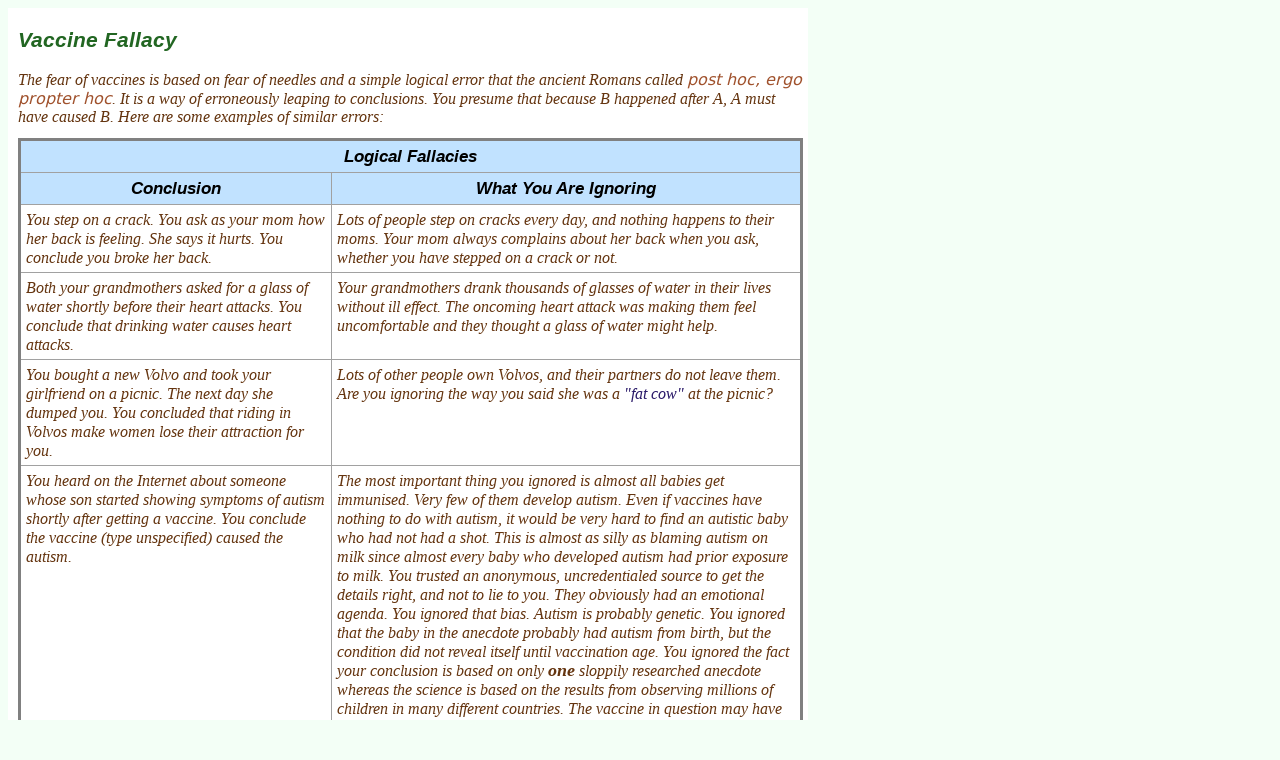

--- FILE ---
content_type: text/html
request_url: https://www.mindprod.com/jgloss/foot/imagero.htm
body_size: 1916
content:
<!DOCTYPE HTML><html lang="en-CA">
<head>
<meta charset="utf-8">
<title>Appendix footer for jgloss/imagero.html</title>
<meta name="robots" content="noindex">
<link href="../../mindprod.css" type="text/css" rel="stylesheet" media="screen">
<link href="../../mindprodh.css" type="text/css" rel="stylesheet" media="handheld">
<link href="../../jdisplay.css" type="text/css" rel="stylesheet" media="screen">
<link href="../../jdisplayh.css" type="text/css" rel="stylesheet" media="handheld">
</head>
<body class="foot"><blockquote class="roedy">
<h2>Vaccine Fallacy</h2>
<p>The fear of vaccines is based on fear of needles and a simple logical error that the ancient Romans called
<span lang="la">post hoc, ergo propter hoc</span>. It is a way of erroneously leaping to conclusions. You presume
that because B happened after A, A must have caused B. Here are some examples of similar errors:</p>
<table class="standard"><caption class="hidden">Logical Fallacies</caption>
<thead><tr><th colspan="2">Logical Fallacies</th></tr>
<tr><th style="width:40%">Conclusion</th>
<th>What You Are Ignoring</th></tr></thead>
<tbody><tr><td>You step on a crack. You ask as your mom how her back is feeling. She says it hurts. You conclude you
broke her back.</td>
<td>Lots of people step on cracks every day, and nothing happens to their moms. Your mom always complains
about her back when you ask, whether you have stepped on a crack or not.</td></tr>
<tr><td>Both your grandmothers asked for a glass of water shortly before their heart attacks. You conclude that
drinking water causes heart attacks.</td>
<td>Your grandmothers drank thousands of glasses of water in their lives without ill effect. The oncoming
heart attack was making them feel uncomfortable and they thought a glass of water might help.</td></tr>
<tr><td>You bought a new Volvo and took your girlfriend on a picnic. The next day she dumped you. You concluded
that riding in Volvos make women lose their attraction for you.</td>
<td>Lots of other people own Volvos, and their partners do not leave them. Are you ignoring the way you said
she was a <span class="quoted">fat cow</span> at the picnic?</td></tr>
<tr><td>You heard on the Internet about someone whose son started showing symptoms of autism shortly after
getting a vaccine. You conclude the vaccine (type unspecified) caused the autism.</td>
<td>The most important thing you ignored is almost all babies get immunised. Very few of them develop autism.
Even if vaccines have nothing to do with autism, it would be very hard to find an autistic baby who had not
had a shot. This is almost as silly as blaming autism on milk since almost every baby who developed autism
had prior exposure to milk. You trusted an anonymous, uncredentialed source to get the details right, and not
to lie to you. They obviously had an emotional agenda. You ignored that bias. Autism is probably genetic. You
ignored that the baby in the anecdote probably had autism from birth, but the condition did not reveal itself
until vaccination age. You ignored the fact your conclusion is based on only <strong>one</strong> sloppily
researched anecdote whereas the science is based on the results from observing millions of children in many
different countries. The vaccine in question may have been a known dangerous vaccine such as rabies or Ebola,
and you are projecting its dangers on a safe vaccine like measles. Your error has consequences. Every
vaccination you discourage means increased risk that some child, not necessarily your own, is going to get
sick and perhaps die. Cranks who pontificate against vaccines generally have no idea how serious the diseases
are the vaccines prevent. Measles, for example, sometimes kills or causes brain damage. I consider cranks who
spread false information about vaccines as attempted murderers.</td></tr></tbody></table>
~ <span class="quoth">Roedy</span> <span class="unobtrusive">(<span class="birthdate">1948-02-04</span> age:<span class="age">70</span>)</span></blockquote>
</body>
</html>
